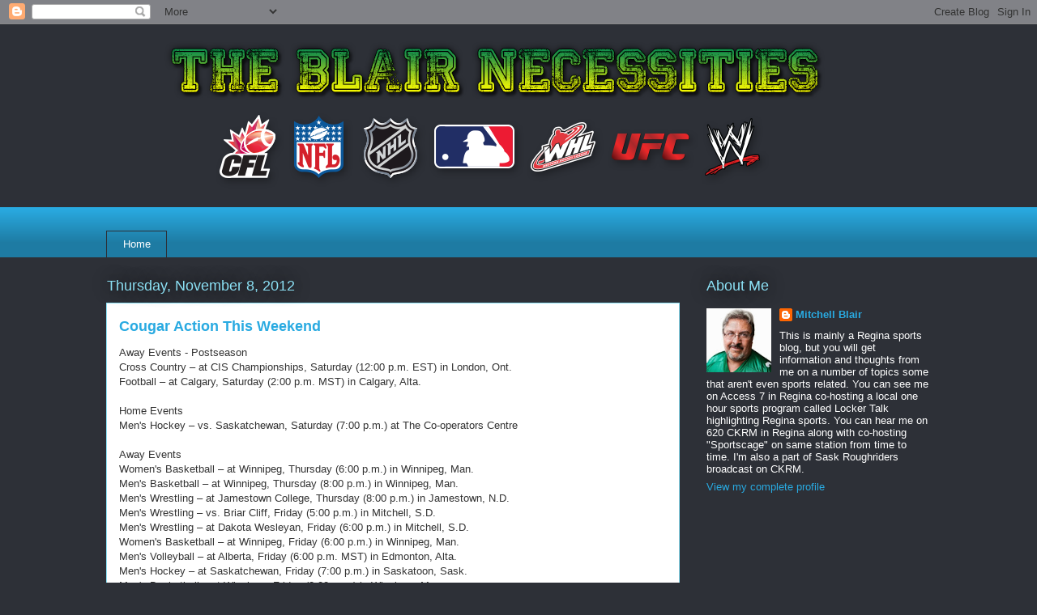

--- FILE ---
content_type: text/html; charset=utf-8
request_url: https://www.google.com/recaptcha/api2/aframe
body_size: 267
content:
<!DOCTYPE HTML><html><head><meta http-equiv="content-type" content="text/html; charset=UTF-8"></head><body><script nonce="C4kwoCf0KKC2lxZMbEs7Rw">/** Anti-fraud and anti-abuse applications only. See google.com/recaptcha */ try{var clients={'sodar':'https://pagead2.googlesyndication.com/pagead/sodar?'};window.addEventListener("message",function(a){try{if(a.source===window.parent){var b=JSON.parse(a.data);var c=clients[b['id']];if(c){var d=document.createElement('img');d.src=c+b['params']+'&rc='+(localStorage.getItem("rc::a")?sessionStorage.getItem("rc::b"):"");window.document.body.appendChild(d);sessionStorage.setItem("rc::e",parseInt(sessionStorage.getItem("rc::e")||0)+1);localStorage.setItem("rc::h",'1769101145124');}}}catch(b){}});window.parent.postMessage("_grecaptcha_ready", "*");}catch(b){}</script></body></html>